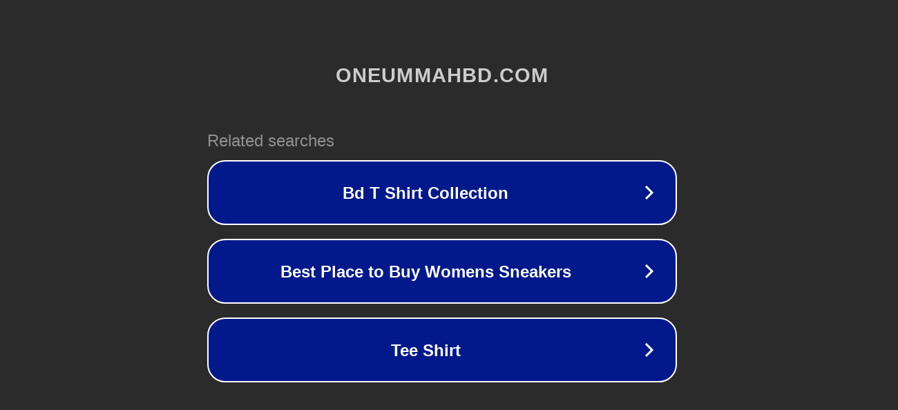

--- FILE ---
content_type: text/html; charset=utf-8
request_url: http://ww7.oneummahbd.com/p/original-pakistani-cap-coffee/?usid=25&utid=7211078236
body_size: 1178
content:
<!doctype html>
<html data-adblockkey="MFwwDQYJKoZIhvcNAQEBBQADSwAwSAJBANDrp2lz7AOmADaN8tA50LsWcjLFyQFcb/P2Txc58oYOeILb3vBw7J6f4pamkAQVSQuqYsKx3YzdUHCvbVZvFUsCAwEAAQ==_SwZfuIN2SGwjye3+1c7RakcJGKQKewoZoYsMJ++1sQZPBhvZp+cBYl7fkLhu1jgEu4rHwy+MJyWZKFKiqrtMug==" lang="en" style="background: #2B2B2B;">
<head>
    <meta charset="utf-8">
    <meta name="viewport" content="width=device-width, initial-scale=1">
    <link rel="icon" href="[data-uri]">
    <link rel="preconnect" href="https://www.google.com" crossorigin>
</head>
<body>
<div id="target" style="opacity: 0"></div>
<script>window.park = "eyJ1dWlkIjoiMjkwMjJiY2YtMTk4YS00ZTRiLWI5Y2UtNTEzOGYzM2Q4OTM4IiwicGFnZV90aW1lIjoxNzY5MjAxOTQ1LCJwYWdlX3VybCI6Imh0dHA6Ly93dzcub25ldW1tYWhiZC5jb20vcC9vcmlnaW5hbC1wYWtpc3RhbmktY2FwLWNvZmZlZS8/[base64]";</script>
<script src="/bwFNQaMaC.js"></script>
</body>
</html>
